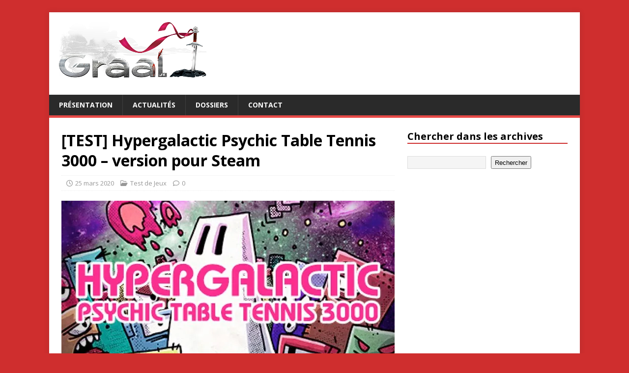

--- FILE ---
content_type: text/html; charset=UTF-8
request_url: https://www.graal.fr/2020/03/25/test-hypergalactic-psychic-table-tennis-3000-version-pour-steam/
body_size: 14773
content:
<!DOCTYPE html>
<html class="no-js" lang="fr-FR">
<head>
<meta charset="UTF-8">
<meta name="viewport" content="width=device-width, initial-scale=1.0">
<link rel="profile" href="https://gmpg.org/xfn/11" />
<meta name='robots' content='index, follow, max-image-preview:large, max-snippet:-1, max-video-preview:-1' />

	<!-- This site is optimized with the Yoast SEO plugin v26.7 - https://yoast.com/wordpress/plugins/seo/ -->
	<title>[TEST] Hypergalactic Psychic Table Tennis 3000 – version pour Steam -</title>
	<link rel="canonical" href="https://www.graal.fr/2020/03/25/test-hypergalactic-psychic-table-tennis-3000-version-pour-steam/" />
	<meta property="og:locale" content="fr_FR" />
	<meta property="og:type" content="article" />
	<meta property="og:title" content="[TEST] Hypergalactic Psychic Table Tennis 3000 – version pour Steam -" />
	<meta property="og:description" content="Hypergalactic Psychic Table Tennis 3000 est un jeu de sport développé et publié par le studio canadien Blue Wizard Digital. Je suis persuadé que vous [...]" />
	<meta property="og:url" content="https://www.graal.fr/2020/03/25/test-hypergalactic-psychic-table-tennis-3000-version-pour-steam/" />
	<meta property="og:site_name" content="Graal, les jeux vidéo" />
	<meta property="article:published_time" content="2020-03-25T18:45:21+00:00" />
	<meta property="article:modified_time" content="2020-03-26T03:26:28+00:00" />
	<meta property="og:image" content="https://i0.wp.com/www.graal.fr/wp-content/uploads/2020/03/TEST-Hypergalactic-Psychic-Table-Tennis-3000-–-version-pour-Steam.jpg?fit=800%2C374&ssl=1" />
	<meta property="og:image:width" content="800" />
	<meta property="og:image:height" content="374" />
	<meta property="og:image:type" content="image/jpeg" />
	<meta name="author" content="Chris Admin" />
	<meta name="twitter:label1" content="Écrit par" />
	<meta name="twitter:data1" content="Chris Admin" />
	<meta name="twitter:label2" content="Durée de lecture estimée" />
	<meta name="twitter:data2" content="3 minutes" />
	<script type="application/ld+json" class="yoast-schema-graph">{"@context":"https://schema.org","@graph":[{"@type":"Article","@id":"https://www.graal.fr/2020/03/25/test-hypergalactic-psychic-table-tennis-3000-version-pour-steam/#article","isPartOf":{"@id":"https://www.graal.fr/2020/03/25/test-hypergalactic-psychic-table-tennis-3000-version-pour-steam/"},"author":{"name":"Chris Admin","@id":"https://www.graal.fr/#/schema/person/50d33615e927fcd996bf28411cb34aa1"},"headline":"[TEST] Hypergalactic Psychic Table Tennis 3000 – version pour Steam","datePublished":"2020-03-25T18:45:21+00:00","dateModified":"2020-03-26T03:26:28+00:00","mainEntityOfPage":{"@id":"https://www.graal.fr/2020/03/25/test-hypergalactic-psychic-table-tennis-3000-version-pour-steam/"},"wordCount":608,"publisher":{"@id":"https://www.graal.fr/#/schema/person/50d33615e927fcd996bf28411cb34aa1"},"image":{"@id":"https://www.graal.fr/2020/03/25/test-hypergalactic-psychic-table-tennis-3000-version-pour-steam/#primaryimage"},"thumbnailUrl":"https://i0.wp.com/www.graal.fr/wp-content/uploads/2020/03/TEST-Hypergalactic-Psychic-Table-Tennis-3000-%E2%80%93-version-pour-Steam.jpg?fit=800%2C374&ssl=1","keywords":["Blue Wizard Digital","Hypergalactic Psychic Table Tennis 3000","jeu de sport","Steam","test"],"articleSection":["Test de Jeux"],"inLanguage":"fr-FR"},{"@type":"WebPage","@id":"https://www.graal.fr/2020/03/25/test-hypergalactic-psychic-table-tennis-3000-version-pour-steam/","url":"https://www.graal.fr/2020/03/25/test-hypergalactic-psychic-table-tennis-3000-version-pour-steam/","name":"[TEST] Hypergalactic Psychic Table Tennis 3000 – version pour Steam -","isPartOf":{"@id":"https://www.graal.fr/#website"},"primaryImageOfPage":{"@id":"https://www.graal.fr/2020/03/25/test-hypergalactic-psychic-table-tennis-3000-version-pour-steam/#primaryimage"},"image":{"@id":"https://www.graal.fr/2020/03/25/test-hypergalactic-psychic-table-tennis-3000-version-pour-steam/#primaryimage"},"thumbnailUrl":"https://i0.wp.com/www.graal.fr/wp-content/uploads/2020/03/TEST-Hypergalactic-Psychic-Table-Tennis-3000-%E2%80%93-version-pour-Steam.jpg?fit=800%2C374&ssl=1","datePublished":"2020-03-25T18:45:21+00:00","dateModified":"2020-03-26T03:26:28+00:00","breadcrumb":{"@id":"https://www.graal.fr/2020/03/25/test-hypergalactic-psychic-table-tennis-3000-version-pour-steam/#breadcrumb"},"inLanguage":"fr-FR","potentialAction":[{"@type":"ReadAction","target":["https://www.graal.fr/2020/03/25/test-hypergalactic-psychic-table-tennis-3000-version-pour-steam/"]}]},{"@type":"ImageObject","inLanguage":"fr-FR","@id":"https://www.graal.fr/2020/03/25/test-hypergalactic-psychic-table-tennis-3000-version-pour-steam/#primaryimage","url":"https://i0.wp.com/www.graal.fr/wp-content/uploads/2020/03/TEST-Hypergalactic-Psychic-Table-Tennis-3000-%E2%80%93-version-pour-Steam.jpg?fit=800%2C374&ssl=1","contentUrl":"https://i0.wp.com/www.graal.fr/wp-content/uploads/2020/03/TEST-Hypergalactic-Psychic-Table-Tennis-3000-%E2%80%93-version-pour-Steam.jpg?fit=800%2C374&ssl=1","width":800,"height":374},{"@type":"BreadcrumbList","@id":"https://www.graal.fr/2020/03/25/test-hypergalactic-psychic-table-tennis-3000-version-pour-steam/#breadcrumb","itemListElement":[{"@type":"ListItem","position":1,"name":"Accueil","item":"https://www.graal.fr/"},{"@type":"ListItem","position":2,"name":"[TEST] Hypergalactic Psychic Table Tennis 3000 – version pour Steam"}]},{"@type":"WebSite","@id":"https://www.graal.fr/#website","url":"https://www.graal.fr/","name":"Graal, les jeux vidéo","description":"Blog sur les actualités et tests des jeux vidéo indépendants","publisher":{"@id":"https://www.graal.fr/#/schema/person/50d33615e927fcd996bf28411cb34aa1"},"potentialAction":[{"@type":"SearchAction","target":{"@type":"EntryPoint","urlTemplate":"https://www.graal.fr/?s={search_term_string}"},"query-input":{"@type":"PropertyValueSpecification","valueRequired":true,"valueName":"search_term_string"}}],"inLanguage":"fr-FR"},{"@type":["Person","Organization"],"@id":"https://www.graal.fr/#/schema/person/50d33615e927fcd996bf28411cb34aa1","name":"Chris Admin","image":{"@type":"ImageObject","inLanguage":"fr-FR","@id":"https://www.graal.fr/#/schema/person/image/","url":"https://i0.wp.com/www.graal.fr/wp-content/uploads/2017/01/logo-graal3.png?fit=300%2C128&ssl=1","contentUrl":"https://i0.wp.com/www.graal.fr/wp-content/uploads/2017/01/logo-graal3.png?fit=300%2C128&ssl=1","width":300,"height":128,"caption":"Chris Admin"},"logo":{"@id":"https://www.graal.fr/#/schema/person/image/"},"sameAs":["https://www.graal.fr/"],"url":"https://www.graal.fr/author/admin/"}]}</script>
	<!-- / Yoast SEO plugin. -->


<link rel='dns-prefetch' href='//secure.gravatar.com' />
<link rel='dns-prefetch' href='//stats.wp.com' />
<link rel='dns-prefetch' href='//fonts.googleapis.com' />
<link rel='dns-prefetch' href='//v0.wordpress.com' />
<link rel='dns-prefetch' href='//widgets.wp.com' />
<link rel='dns-prefetch' href='//s0.wp.com' />
<link rel='dns-prefetch' href='//0.gravatar.com' />
<link rel='dns-prefetch' href='//1.gravatar.com' />
<link rel='dns-prefetch' href='//2.gravatar.com' />
<link rel='preconnect' href='//i0.wp.com' />
<link rel="alternate" type="application/rss+xml" title="Graal, les jeux vidéo &raquo; Flux" href="https://www.graal.fr/feed/" />
<link rel="alternate" type="application/rss+xml" title="Graal, les jeux vidéo &raquo; Flux des commentaires" href="https://www.graal.fr/comments/feed/" />
<link rel="alternate" title="oEmbed (JSON)" type="application/json+oembed" href="https://www.graal.fr/wp-json/oembed/1.0/embed?url=https%3A%2F%2Fwww.graal.fr%2F2020%2F03%2F25%2Ftest-hypergalactic-psychic-table-tennis-3000-version-pour-steam%2F" />
<link rel="alternate" title="oEmbed (XML)" type="text/xml+oembed" href="https://www.graal.fr/wp-json/oembed/1.0/embed?url=https%3A%2F%2Fwww.graal.fr%2F2020%2F03%2F25%2Ftest-hypergalactic-psychic-table-tennis-3000-version-pour-steam%2F&#038;format=xml" />
<style id='wp-img-auto-sizes-contain-inline-css' type='text/css'>
img:is([sizes=auto i],[sizes^="auto," i]){contain-intrinsic-size:3000px 1500px}
/*# sourceURL=wp-img-auto-sizes-contain-inline-css */
</style>
<style id='wp-emoji-styles-inline-css' type='text/css'>

	img.wp-smiley, img.emoji {
		display: inline !important;
		border: none !important;
		box-shadow: none !important;
		height: 1em !important;
		width: 1em !important;
		margin: 0 0.07em !important;
		vertical-align: -0.1em !important;
		background: none !important;
		padding: 0 !important;
	}
/*# sourceURL=wp-emoji-styles-inline-css */
</style>
<style id='wp-block-library-inline-css' type='text/css'>
:root{--wp-block-synced-color:#7a00df;--wp-block-synced-color--rgb:122,0,223;--wp-bound-block-color:var(--wp-block-synced-color);--wp-editor-canvas-background:#ddd;--wp-admin-theme-color:#007cba;--wp-admin-theme-color--rgb:0,124,186;--wp-admin-theme-color-darker-10:#006ba1;--wp-admin-theme-color-darker-10--rgb:0,107,160.5;--wp-admin-theme-color-darker-20:#005a87;--wp-admin-theme-color-darker-20--rgb:0,90,135;--wp-admin-border-width-focus:2px}@media (min-resolution:192dpi){:root{--wp-admin-border-width-focus:1.5px}}.wp-element-button{cursor:pointer}:root .has-very-light-gray-background-color{background-color:#eee}:root .has-very-dark-gray-background-color{background-color:#313131}:root .has-very-light-gray-color{color:#eee}:root .has-very-dark-gray-color{color:#313131}:root .has-vivid-green-cyan-to-vivid-cyan-blue-gradient-background{background:linear-gradient(135deg,#00d084,#0693e3)}:root .has-purple-crush-gradient-background{background:linear-gradient(135deg,#34e2e4,#4721fb 50%,#ab1dfe)}:root .has-hazy-dawn-gradient-background{background:linear-gradient(135deg,#faaca8,#dad0ec)}:root .has-subdued-olive-gradient-background{background:linear-gradient(135deg,#fafae1,#67a671)}:root .has-atomic-cream-gradient-background{background:linear-gradient(135deg,#fdd79a,#004a59)}:root .has-nightshade-gradient-background{background:linear-gradient(135deg,#330968,#31cdcf)}:root .has-midnight-gradient-background{background:linear-gradient(135deg,#020381,#2874fc)}:root{--wp--preset--font-size--normal:16px;--wp--preset--font-size--huge:42px}.has-regular-font-size{font-size:1em}.has-larger-font-size{font-size:2.625em}.has-normal-font-size{font-size:var(--wp--preset--font-size--normal)}.has-huge-font-size{font-size:var(--wp--preset--font-size--huge)}.has-text-align-center{text-align:center}.has-text-align-left{text-align:left}.has-text-align-right{text-align:right}.has-fit-text{white-space:nowrap!important}#end-resizable-editor-section{display:none}.aligncenter{clear:both}.items-justified-left{justify-content:flex-start}.items-justified-center{justify-content:center}.items-justified-right{justify-content:flex-end}.items-justified-space-between{justify-content:space-between}.screen-reader-text{border:0;clip-path:inset(50%);height:1px;margin:-1px;overflow:hidden;padding:0;position:absolute;width:1px;word-wrap:normal!important}.screen-reader-text:focus{background-color:#ddd;clip-path:none;color:#444;display:block;font-size:1em;height:auto;left:5px;line-height:normal;padding:15px 23px 14px;text-decoration:none;top:5px;width:auto;z-index:100000}html :where(.has-border-color){border-style:solid}html :where([style*=border-top-color]){border-top-style:solid}html :where([style*=border-right-color]){border-right-style:solid}html :where([style*=border-bottom-color]){border-bottom-style:solid}html :where([style*=border-left-color]){border-left-style:solid}html :where([style*=border-width]){border-style:solid}html :where([style*=border-top-width]){border-top-style:solid}html :where([style*=border-right-width]){border-right-style:solid}html :where([style*=border-bottom-width]){border-bottom-style:solid}html :where([style*=border-left-width]){border-left-style:solid}html :where(img[class*=wp-image-]){height:auto;max-width:100%}:where(figure){margin:0 0 1em}html :where(.is-position-sticky){--wp-admin--admin-bar--position-offset:var(--wp-admin--admin-bar--height,0px)}@media screen and (max-width:600px){html :where(.is-position-sticky){--wp-admin--admin-bar--position-offset:0px}}

/*# sourceURL=wp-block-library-inline-css */
</style><style id='wp-block-archives-inline-css' type='text/css'>
.wp-block-archives{box-sizing:border-box}.wp-block-archives-dropdown label{display:block}
/*# sourceURL=https://www.graal.fr/wp-includes/blocks/archives/style.min.css */
</style>
<style id='wp-block-categories-inline-css' type='text/css'>
.wp-block-categories{box-sizing:border-box}.wp-block-categories.alignleft{margin-right:2em}.wp-block-categories.alignright{margin-left:2em}.wp-block-categories.wp-block-categories-dropdown.aligncenter{text-align:center}.wp-block-categories .wp-block-categories__label{display:block;width:100%}
/*# sourceURL=https://www.graal.fr/wp-includes/blocks/categories/style.min.css */
</style>
<style id='wp-block-heading-inline-css' type='text/css'>
h1:where(.wp-block-heading).has-background,h2:where(.wp-block-heading).has-background,h3:where(.wp-block-heading).has-background,h4:where(.wp-block-heading).has-background,h5:where(.wp-block-heading).has-background,h6:where(.wp-block-heading).has-background{padding:1.25em 2.375em}h1.has-text-align-left[style*=writing-mode]:where([style*=vertical-lr]),h1.has-text-align-right[style*=writing-mode]:where([style*=vertical-rl]),h2.has-text-align-left[style*=writing-mode]:where([style*=vertical-lr]),h2.has-text-align-right[style*=writing-mode]:where([style*=vertical-rl]),h3.has-text-align-left[style*=writing-mode]:where([style*=vertical-lr]),h3.has-text-align-right[style*=writing-mode]:where([style*=vertical-rl]),h4.has-text-align-left[style*=writing-mode]:where([style*=vertical-lr]),h4.has-text-align-right[style*=writing-mode]:where([style*=vertical-rl]),h5.has-text-align-left[style*=writing-mode]:where([style*=vertical-lr]),h5.has-text-align-right[style*=writing-mode]:where([style*=vertical-rl]),h6.has-text-align-left[style*=writing-mode]:where([style*=vertical-lr]),h6.has-text-align-right[style*=writing-mode]:where([style*=vertical-rl]){rotate:180deg}
/*# sourceURL=https://www.graal.fr/wp-includes/blocks/heading/style.min.css */
</style>
<style id='wp-block-latest-posts-inline-css' type='text/css'>
.wp-block-latest-posts{box-sizing:border-box}.wp-block-latest-posts.alignleft{margin-right:2em}.wp-block-latest-posts.alignright{margin-left:2em}.wp-block-latest-posts.wp-block-latest-posts__list{list-style:none}.wp-block-latest-posts.wp-block-latest-posts__list li{clear:both;overflow-wrap:break-word}.wp-block-latest-posts.is-grid{display:flex;flex-wrap:wrap}.wp-block-latest-posts.is-grid li{margin:0 1.25em 1.25em 0;width:100%}@media (min-width:600px){.wp-block-latest-posts.columns-2 li{width:calc(50% - .625em)}.wp-block-latest-posts.columns-2 li:nth-child(2n){margin-right:0}.wp-block-latest-posts.columns-3 li{width:calc(33.33333% - .83333em)}.wp-block-latest-posts.columns-3 li:nth-child(3n){margin-right:0}.wp-block-latest-posts.columns-4 li{width:calc(25% - .9375em)}.wp-block-latest-posts.columns-4 li:nth-child(4n){margin-right:0}.wp-block-latest-posts.columns-5 li{width:calc(20% - 1em)}.wp-block-latest-posts.columns-5 li:nth-child(5n){margin-right:0}.wp-block-latest-posts.columns-6 li{width:calc(16.66667% - 1.04167em)}.wp-block-latest-posts.columns-6 li:nth-child(6n){margin-right:0}}:root :where(.wp-block-latest-posts.is-grid){padding:0}:root :where(.wp-block-latest-posts.wp-block-latest-posts__list){padding-left:0}.wp-block-latest-posts__post-author,.wp-block-latest-posts__post-date{display:block;font-size:.8125em}.wp-block-latest-posts__post-excerpt,.wp-block-latest-posts__post-full-content{margin-bottom:1em;margin-top:.5em}.wp-block-latest-posts__featured-image a{display:inline-block}.wp-block-latest-posts__featured-image img{height:auto;max-width:100%;width:auto}.wp-block-latest-posts__featured-image.alignleft{float:left;margin-right:1em}.wp-block-latest-posts__featured-image.alignright{float:right;margin-left:1em}.wp-block-latest-posts__featured-image.aligncenter{margin-bottom:1em;text-align:center}
/*# sourceURL=https://www.graal.fr/wp-includes/blocks/latest-posts/style.min.css */
</style>
<style id='wp-block-search-inline-css' type='text/css'>
.wp-block-search__button{margin-left:10px;word-break:normal}.wp-block-search__button.has-icon{line-height:0}.wp-block-search__button svg{height:1.25em;min-height:24px;min-width:24px;width:1.25em;fill:currentColor;vertical-align:text-bottom}:where(.wp-block-search__button){border:1px solid #ccc;padding:6px 10px}.wp-block-search__inside-wrapper{display:flex;flex:auto;flex-wrap:nowrap;max-width:100%}.wp-block-search__label{width:100%}.wp-block-search.wp-block-search__button-only .wp-block-search__button{box-sizing:border-box;display:flex;flex-shrink:0;justify-content:center;margin-left:0;max-width:100%}.wp-block-search.wp-block-search__button-only .wp-block-search__inside-wrapper{min-width:0!important;transition-property:width}.wp-block-search.wp-block-search__button-only .wp-block-search__input{flex-basis:100%;transition-duration:.3s}.wp-block-search.wp-block-search__button-only.wp-block-search__searchfield-hidden,.wp-block-search.wp-block-search__button-only.wp-block-search__searchfield-hidden .wp-block-search__inside-wrapper{overflow:hidden}.wp-block-search.wp-block-search__button-only.wp-block-search__searchfield-hidden .wp-block-search__input{border-left-width:0!important;border-right-width:0!important;flex-basis:0;flex-grow:0;margin:0;min-width:0!important;padding-left:0!important;padding-right:0!important;width:0!important}:where(.wp-block-search__input){appearance:none;border:1px solid #949494;flex-grow:1;font-family:inherit;font-size:inherit;font-style:inherit;font-weight:inherit;letter-spacing:inherit;line-height:inherit;margin-left:0;margin-right:0;min-width:3rem;padding:8px;text-decoration:unset!important;text-transform:inherit}:where(.wp-block-search__button-inside .wp-block-search__inside-wrapper){background-color:#fff;border:1px solid #949494;box-sizing:border-box;padding:4px}:where(.wp-block-search__button-inside .wp-block-search__inside-wrapper) .wp-block-search__input{border:none;border-radius:0;padding:0 4px}:where(.wp-block-search__button-inside .wp-block-search__inside-wrapper) .wp-block-search__input:focus{outline:none}:where(.wp-block-search__button-inside .wp-block-search__inside-wrapper) :where(.wp-block-search__button){padding:4px 8px}.wp-block-search.aligncenter .wp-block-search__inside-wrapper{margin:auto}.wp-block[data-align=right] .wp-block-search.wp-block-search__button-only .wp-block-search__inside-wrapper{float:right}
/*# sourceURL=https://www.graal.fr/wp-includes/blocks/search/style.min.css */
</style>
<style id='wp-block-embed-inline-css' type='text/css'>
.wp-block-embed.alignleft,.wp-block-embed.alignright,.wp-block[data-align=left]>[data-type="core/embed"],.wp-block[data-align=right]>[data-type="core/embed"]{max-width:360px;width:100%}.wp-block-embed.alignleft .wp-block-embed__wrapper,.wp-block-embed.alignright .wp-block-embed__wrapper,.wp-block[data-align=left]>[data-type="core/embed"] .wp-block-embed__wrapper,.wp-block[data-align=right]>[data-type="core/embed"] .wp-block-embed__wrapper{min-width:280px}.wp-block-cover .wp-block-embed{min-height:240px;min-width:320px}.wp-block-embed{overflow-wrap:break-word}.wp-block-embed :where(figcaption){margin-bottom:1em;margin-top:.5em}.wp-block-embed iframe{max-width:100%}.wp-block-embed__wrapper{position:relative}.wp-embed-responsive .wp-has-aspect-ratio .wp-block-embed__wrapper:before{content:"";display:block;padding-top:50%}.wp-embed-responsive .wp-has-aspect-ratio iframe{bottom:0;height:100%;left:0;position:absolute;right:0;top:0;width:100%}.wp-embed-responsive .wp-embed-aspect-21-9 .wp-block-embed__wrapper:before{padding-top:42.85%}.wp-embed-responsive .wp-embed-aspect-18-9 .wp-block-embed__wrapper:before{padding-top:50%}.wp-embed-responsive .wp-embed-aspect-16-9 .wp-block-embed__wrapper:before{padding-top:56.25%}.wp-embed-responsive .wp-embed-aspect-4-3 .wp-block-embed__wrapper:before{padding-top:75%}.wp-embed-responsive .wp-embed-aspect-1-1 .wp-block-embed__wrapper:before{padding-top:100%}.wp-embed-responsive .wp-embed-aspect-9-16 .wp-block-embed__wrapper:before{padding-top:177.77%}.wp-embed-responsive .wp-embed-aspect-1-2 .wp-block-embed__wrapper:before{padding-top:200%}
/*# sourceURL=https://www.graal.fr/wp-includes/blocks/embed/style.min.css */
</style>
<style id='global-styles-inline-css' type='text/css'>
:root{--wp--preset--aspect-ratio--square: 1;--wp--preset--aspect-ratio--4-3: 4/3;--wp--preset--aspect-ratio--3-4: 3/4;--wp--preset--aspect-ratio--3-2: 3/2;--wp--preset--aspect-ratio--2-3: 2/3;--wp--preset--aspect-ratio--16-9: 16/9;--wp--preset--aspect-ratio--9-16: 9/16;--wp--preset--color--black: #000000;--wp--preset--color--cyan-bluish-gray: #abb8c3;--wp--preset--color--white: #ffffff;--wp--preset--color--pale-pink: #f78da7;--wp--preset--color--vivid-red: #cf2e2e;--wp--preset--color--luminous-vivid-orange: #ff6900;--wp--preset--color--luminous-vivid-amber: #fcb900;--wp--preset--color--light-green-cyan: #7bdcb5;--wp--preset--color--vivid-green-cyan: #00d084;--wp--preset--color--pale-cyan-blue: #8ed1fc;--wp--preset--color--vivid-cyan-blue: #0693e3;--wp--preset--color--vivid-purple: #9b51e0;--wp--preset--gradient--vivid-cyan-blue-to-vivid-purple: linear-gradient(135deg,rgb(6,147,227) 0%,rgb(155,81,224) 100%);--wp--preset--gradient--light-green-cyan-to-vivid-green-cyan: linear-gradient(135deg,rgb(122,220,180) 0%,rgb(0,208,130) 100%);--wp--preset--gradient--luminous-vivid-amber-to-luminous-vivid-orange: linear-gradient(135deg,rgb(252,185,0) 0%,rgb(255,105,0) 100%);--wp--preset--gradient--luminous-vivid-orange-to-vivid-red: linear-gradient(135deg,rgb(255,105,0) 0%,rgb(207,46,46) 100%);--wp--preset--gradient--very-light-gray-to-cyan-bluish-gray: linear-gradient(135deg,rgb(238,238,238) 0%,rgb(169,184,195) 100%);--wp--preset--gradient--cool-to-warm-spectrum: linear-gradient(135deg,rgb(74,234,220) 0%,rgb(151,120,209) 20%,rgb(207,42,186) 40%,rgb(238,44,130) 60%,rgb(251,105,98) 80%,rgb(254,248,76) 100%);--wp--preset--gradient--blush-light-purple: linear-gradient(135deg,rgb(255,206,236) 0%,rgb(152,150,240) 100%);--wp--preset--gradient--blush-bordeaux: linear-gradient(135deg,rgb(254,205,165) 0%,rgb(254,45,45) 50%,rgb(107,0,62) 100%);--wp--preset--gradient--luminous-dusk: linear-gradient(135deg,rgb(255,203,112) 0%,rgb(199,81,192) 50%,rgb(65,88,208) 100%);--wp--preset--gradient--pale-ocean: linear-gradient(135deg,rgb(255,245,203) 0%,rgb(182,227,212) 50%,rgb(51,167,181) 100%);--wp--preset--gradient--electric-grass: linear-gradient(135deg,rgb(202,248,128) 0%,rgb(113,206,126) 100%);--wp--preset--gradient--midnight: linear-gradient(135deg,rgb(2,3,129) 0%,rgb(40,116,252) 100%);--wp--preset--font-size--small: 13px;--wp--preset--font-size--medium: 20px;--wp--preset--font-size--large: 36px;--wp--preset--font-size--x-large: 42px;--wp--preset--spacing--20: 0.44rem;--wp--preset--spacing--30: 0.67rem;--wp--preset--spacing--40: 1rem;--wp--preset--spacing--50: 1.5rem;--wp--preset--spacing--60: 2.25rem;--wp--preset--spacing--70: 3.38rem;--wp--preset--spacing--80: 5.06rem;--wp--preset--shadow--natural: 6px 6px 9px rgba(0, 0, 0, 0.2);--wp--preset--shadow--deep: 12px 12px 50px rgba(0, 0, 0, 0.4);--wp--preset--shadow--sharp: 6px 6px 0px rgba(0, 0, 0, 0.2);--wp--preset--shadow--outlined: 6px 6px 0px -3px rgb(255, 255, 255), 6px 6px rgb(0, 0, 0);--wp--preset--shadow--crisp: 6px 6px 0px rgb(0, 0, 0);}:where(.is-layout-flex){gap: 0.5em;}:where(.is-layout-grid){gap: 0.5em;}body .is-layout-flex{display: flex;}.is-layout-flex{flex-wrap: wrap;align-items: center;}.is-layout-flex > :is(*, div){margin: 0;}body .is-layout-grid{display: grid;}.is-layout-grid > :is(*, div){margin: 0;}:where(.wp-block-columns.is-layout-flex){gap: 2em;}:where(.wp-block-columns.is-layout-grid){gap: 2em;}:where(.wp-block-post-template.is-layout-flex){gap: 1.25em;}:where(.wp-block-post-template.is-layout-grid){gap: 1.25em;}.has-black-color{color: var(--wp--preset--color--black) !important;}.has-cyan-bluish-gray-color{color: var(--wp--preset--color--cyan-bluish-gray) !important;}.has-white-color{color: var(--wp--preset--color--white) !important;}.has-pale-pink-color{color: var(--wp--preset--color--pale-pink) !important;}.has-vivid-red-color{color: var(--wp--preset--color--vivid-red) !important;}.has-luminous-vivid-orange-color{color: var(--wp--preset--color--luminous-vivid-orange) !important;}.has-luminous-vivid-amber-color{color: var(--wp--preset--color--luminous-vivid-amber) !important;}.has-light-green-cyan-color{color: var(--wp--preset--color--light-green-cyan) !important;}.has-vivid-green-cyan-color{color: var(--wp--preset--color--vivid-green-cyan) !important;}.has-pale-cyan-blue-color{color: var(--wp--preset--color--pale-cyan-blue) !important;}.has-vivid-cyan-blue-color{color: var(--wp--preset--color--vivid-cyan-blue) !important;}.has-vivid-purple-color{color: var(--wp--preset--color--vivid-purple) !important;}.has-black-background-color{background-color: var(--wp--preset--color--black) !important;}.has-cyan-bluish-gray-background-color{background-color: var(--wp--preset--color--cyan-bluish-gray) !important;}.has-white-background-color{background-color: var(--wp--preset--color--white) !important;}.has-pale-pink-background-color{background-color: var(--wp--preset--color--pale-pink) !important;}.has-vivid-red-background-color{background-color: var(--wp--preset--color--vivid-red) !important;}.has-luminous-vivid-orange-background-color{background-color: var(--wp--preset--color--luminous-vivid-orange) !important;}.has-luminous-vivid-amber-background-color{background-color: var(--wp--preset--color--luminous-vivid-amber) !important;}.has-light-green-cyan-background-color{background-color: var(--wp--preset--color--light-green-cyan) !important;}.has-vivid-green-cyan-background-color{background-color: var(--wp--preset--color--vivid-green-cyan) !important;}.has-pale-cyan-blue-background-color{background-color: var(--wp--preset--color--pale-cyan-blue) !important;}.has-vivid-cyan-blue-background-color{background-color: var(--wp--preset--color--vivid-cyan-blue) !important;}.has-vivid-purple-background-color{background-color: var(--wp--preset--color--vivid-purple) !important;}.has-black-border-color{border-color: var(--wp--preset--color--black) !important;}.has-cyan-bluish-gray-border-color{border-color: var(--wp--preset--color--cyan-bluish-gray) !important;}.has-white-border-color{border-color: var(--wp--preset--color--white) !important;}.has-pale-pink-border-color{border-color: var(--wp--preset--color--pale-pink) !important;}.has-vivid-red-border-color{border-color: var(--wp--preset--color--vivid-red) !important;}.has-luminous-vivid-orange-border-color{border-color: var(--wp--preset--color--luminous-vivid-orange) !important;}.has-luminous-vivid-amber-border-color{border-color: var(--wp--preset--color--luminous-vivid-amber) !important;}.has-light-green-cyan-border-color{border-color: var(--wp--preset--color--light-green-cyan) !important;}.has-vivid-green-cyan-border-color{border-color: var(--wp--preset--color--vivid-green-cyan) !important;}.has-pale-cyan-blue-border-color{border-color: var(--wp--preset--color--pale-cyan-blue) !important;}.has-vivid-cyan-blue-border-color{border-color: var(--wp--preset--color--vivid-cyan-blue) !important;}.has-vivid-purple-border-color{border-color: var(--wp--preset--color--vivid-purple) !important;}.has-vivid-cyan-blue-to-vivid-purple-gradient-background{background: var(--wp--preset--gradient--vivid-cyan-blue-to-vivid-purple) !important;}.has-light-green-cyan-to-vivid-green-cyan-gradient-background{background: var(--wp--preset--gradient--light-green-cyan-to-vivid-green-cyan) !important;}.has-luminous-vivid-amber-to-luminous-vivid-orange-gradient-background{background: var(--wp--preset--gradient--luminous-vivid-amber-to-luminous-vivid-orange) !important;}.has-luminous-vivid-orange-to-vivid-red-gradient-background{background: var(--wp--preset--gradient--luminous-vivid-orange-to-vivid-red) !important;}.has-very-light-gray-to-cyan-bluish-gray-gradient-background{background: var(--wp--preset--gradient--very-light-gray-to-cyan-bluish-gray) !important;}.has-cool-to-warm-spectrum-gradient-background{background: var(--wp--preset--gradient--cool-to-warm-spectrum) !important;}.has-blush-light-purple-gradient-background{background: var(--wp--preset--gradient--blush-light-purple) !important;}.has-blush-bordeaux-gradient-background{background: var(--wp--preset--gradient--blush-bordeaux) !important;}.has-luminous-dusk-gradient-background{background: var(--wp--preset--gradient--luminous-dusk) !important;}.has-pale-ocean-gradient-background{background: var(--wp--preset--gradient--pale-ocean) !important;}.has-electric-grass-gradient-background{background: var(--wp--preset--gradient--electric-grass) !important;}.has-midnight-gradient-background{background: var(--wp--preset--gradient--midnight) !important;}.has-small-font-size{font-size: var(--wp--preset--font-size--small) !important;}.has-medium-font-size{font-size: var(--wp--preset--font-size--medium) !important;}.has-large-font-size{font-size: var(--wp--preset--font-size--large) !important;}.has-x-large-font-size{font-size: var(--wp--preset--font-size--x-large) !important;}
/*# sourceURL=global-styles-inline-css */
</style>

<style id='classic-theme-styles-inline-css' type='text/css'>
/*! This file is auto-generated */
.wp-block-button__link{color:#fff;background-color:#32373c;border-radius:9999px;box-shadow:none;text-decoration:none;padding:calc(.667em + 2px) calc(1.333em + 2px);font-size:1.125em}.wp-block-file__button{background:#32373c;color:#fff;text-decoration:none}
/*# sourceURL=/wp-includes/css/classic-themes.min.css */
</style>
<link rel='stylesheet' id='mh-google-fonts-css' href='https://fonts.googleapis.com/css?family=Open+Sans:400,400italic,700,600' type='text/css' media='all' />
<link rel='stylesheet' id='mh-magazine-lite-css' href='https://www.graal.fr/wp-content/themes/mh-magazine-lite/style.css?ver=2.10.0' type='text/css' media='all' />
<link rel='stylesheet' id='mh-font-awesome-css' href='https://www.graal.fr/wp-content/themes/mh-magazine-lite/includes/font-awesome.min.css' type='text/css' media='all' />
<link rel='stylesheet' id='jetpack_likes-css' href='https://www.graal.fr/wp-content/plugins/jetpack/modules/likes/style.css?ver=15.4' type='text/css' media='all' />
<script type="text/javascript" src="https://www.graal.fr/wp-includes/js/jquery/jquery.min.js?ver=3.7.1" id="jquery-core-js"></script>
<script type="text/javascript" src="https://www.graal.fr/wp-includes/js/jquery/jquery-migrate.min.js?ver=3.4.1" id="jquery-migrate-js"></script>
<script type="text/javascript" id="mh-scripts-js-extra">
/* <![CDATA[ */
var mh_magazine = {"text":{"toggle_menu":"Toggle Menu"}};
//# sourceURL=mh-scripts-js-extra
/* ]]> */
</script>
<script type="text/javascript" src="https://www.graal.fr/wp-content/themes/mh-magazine-lite/js/scripts.js?ver=2.10.0" id="mh-scripts-js"></script>
<link rel="https://api.w.org/" href="https://www.graal.fr/wp-json/" /><link rel="alternate" title="JSON" type="application/json" href="https://www.graal.fr/wp-json/wp/v2/posts/39823" />	<style>img#wpstats{display:none}</style>
		<!--[if lt IE 9]>
<script src="https://www.graal.fr/wp-content/themes/mh-magazine-lite/js/css3-mediaqueries.js"></script>
<![endif]-->
<style type="text/css" id="custom-background-css">
body.custom-background { background-color: #cf2e2e; }
</style>
	<link rel="icon" href="https://i0.wp.com/www.graal.fr/wp-content/uploads/2017/02/Darknet-icon.jpg?fit=32%2C32&#038;ssl=1" sizes="32x32" />
<link rel="icon" href="https://i0.wp.com/www.graal.fr/wp-content/uploads/2017/02/Darknet-icon.jpg?fit=192%2C192&#038;ssl=1" sizes="192x192" />
<link rel="apple-touch-icon" href="https://i0.wp.com/www.graal.fr/wp-content/uploads/2017/02/Darknet-icon.jpg?fit=180%2C180&#038;ssl=1" />
<meta name="msapplication-TileImage" content="https://i0.wp.com/www.graal.fr/wp-content/uploads/2017/02/Darknet-icon.jpg?fit=270%2C270&#038;ssl=1" />
		<style type="text/css" id="wp-custom-css">
			.mh-meta-author, .entry-meta-author {
	display: none;
}

aside h3 {
	border-bottom: 2px solid #cf2e2e;
}

		</style>
		</head>
<body data-rsssl=1 id="mh-mobile" class="wp-singular post-template-default single single-post postid-39823 single-format-standard custom-background wp-custom-logo wp-theme-mh-magazine-lite mh-right-sb" itemscope="itemscope" itemtype="https://schema.org/WebPage">
<div class="mh-container mh-container-outer">
<div class="mh-header-mobile-nav mh-clearfix"></div>
<header class="mh-header" itemscope="itemscope" itemtype="https://schema.org/WPHeader">
	<div class="mh-container mh-container-inner mh-row mh-clearfix">
		<div class="mh-custom-header mh-clearfix">
<div class="mh-site-identity">
<div class="mh-site-logo" role="banner" itemscope="itemscope" itemtype="https://schema.org/Brand">
<a href="https://www.graal.fr/" class="custom-logo-link" rel="home"><img width="300" height="128" src="https://i0.wp.com/www.graal.fr/wp-content/uploads/2017/01/logo-graal3.png?fit=300%2C128&amp;ssl=1" class="custom-logo" alt="Graal, les jeux vidéo" decoding="async" /></a></div>
</div>
</div>
	</div>
	<div class="mh-main-nav-wrap">
		<nav class="mh-navigation mh-main-nav mh-container mh-container-inner mh-clearfix" itemscope="itemscope" itemtype="https://schema.org/SiteNavigationElement">
			<div class="menu-menu-principal-haut-container"><ul id="menu-menu-principal-haut" class="menu"><li id="menu-item-12582" class="menu-item menu-item-type-post_type menu-item-object-page menu-item-12582"><a href="https://www.graal.fr/presentation-du-blog-des-jeux-videos-et-en-ligne/">Présentation</a></li>
<li id="menu-item-12583" class="menu-item menu-item-type-taxonomy menu-item-object-category menu-item-12583"><a href="https://www.graal.fr/category/actualites/">Actualités</a></li>
<li id="menu-item-12589" class="menu-item menu-item-type-taxonomy menu-item-object-category menu-item-12589"><a href="https://www.graal.fr/category/dossiers/">Dossiers</a></li>
<li id="menu-item-12592" class="menu-item menu-item-type-post_type menu-item-object-page menu-item-12592"><a href="https://www.graal.fr/contact/">Contact</a></li>
</ul></div>		</nav>
	</div>
</header><div class="mh-wrapper mh-clearfix">
	<div id="main-content" class="mh-content" role="main" itemprop="mainContentOfPage"><article id="post-39823" class="post-39823 post type-post status-publish format-standard has-post-thumbnail hentry category-test-de-jeux tag-blue-wizard-digital tag-hypergalactic-psychic-table-tennis-3000 tag-jeu-de-sport tag-steam tag-test-2">
	<header class="entry-header mh-clearfix"><h1 class="entry-title">[TEST] Hypergalactic Psychic Table Tennis 3000 – version pour Steam</h1><p class="mh-meta entry-meta">
<span class="entry-meta-date updated"><i class="far fa-clock"></i><a href="https://www.graal.fr/2020/03/">25 mars 2020</a></span>
<span class="entry-meta-author author vcard"><i class="fa fa-user"></i><a class="fn" href="https://www.graal.fr/author/admin/">Chris Admin</a></span>
<span class="entry-meta-categories"><i class="far fa-folder-open"></i><a href="https://www.graal.fr/category/test-de-jeux/" rel="category tag">Test de Jeux</a></span>
<span class="entry-meta-comments"><i class="far fa-comment"></i><a class="mh-comment-scroll" href="https://www.graal.fr/2020/03/25/test-hypergalactic-psychic-table-tennis-3000-version-pour-steam/#mh-comments">0</a></span>
</p>
	</header>
		<div class="entry-content mh-clearfix">
<figure class="entry-thumbnail">
<img src="https://i0.wp.com/www.graal.fr/wp-content/uploads/2020/03/TEST-Hypergalactic-Psychic-Table-Tennis-3000-%E2%80%93-version-pour-Steam.jpg?resize=678%2C374&#038;ssl=1" alt="" title="[TEST] Hypergalactic Psychic Table Tennis 3000 – version pour Steam" />
</figure>
<p><a href="https://i0.wp.com/www.graal.fr/wp-content/uploads/2020/03/Hypergalactic-Psychic-Table-Tennis-3000.jpg"><img data-recalc-dims="1" fetchpriority="high" decoding="async" src="https://i0.wp.com/www.graal.fr/wp-content/uploads/2020/03/Hypergalactic-Psychic-Table-Tennis-3000-1024x576.jpg?resize=610%2C343" alt="" width="610" height="343" class="aligncenter size-large wp-image-39824" srcset="https://i0.wp.com/www.graal.fr/wp-content/uploads/2020/03/Hypergalactic-Psychic-Table-Tennis-3000.jpg?resize=1024%2C576&amp;ssl=1 1024w, https://i0.wp.com/www.graal.fr/wp-content/uploads/2020/03/Hypergalactic-Psychic-Table-Tennis-3000.jpg?resize=300%2C169&amp;ssl=1 300w, https://i0.wp.com/www.graal.fr/wp-content/uploads/2020/03/Hypergalactic-Psychic-Table-Tennis-3000.jpg?resize=768%2C432&amp;ssl=1 768w, https://i0.wp.com/www.graal.fr/wp-content/uploads/2020/03/Hypergalactic-Psychic-Table-Tennis-3000.jpg?w=1200&amp;ssl=1 1200w" sizes="(max-width: 610px) 100vw, 610px" /></a></p>
<p><strong>Hypergalactic Psychic Table Tennis 3000</strong> est un jeu de sport développé et publié par le studio canadien Blue Wizard Digital.</p>
<p>Je suis persuadé que vous vous rappelez du <a href="https://www.graal.fr/?s=%22Blue+Wizard+Digital%22" rel="noopener noreferrer" target="_blank">studio Blue Wizard Digital</a>, c&rsquo;est le troisième jeu que je teste dont ils sont les auteurs et, comme à chaque fois, c&rsquo;est un jeu très original.</p>
<p>Pour la catégorisation, ce n&rsquo;est pas simple. Blue Wizard Digital considère que c&rsquo;est un « jeu de rôle »&#8230; bien sûr que non. J&rsquo;aurais pu le mettre comme un « jeu d&rsquo;évolution », après tout, à force d&rsquo;améliorations, le jeu ne ressemble plus vraiment à l&rsquo;original. Finalement, je me suis rabattu sur le « jeu de sport », je sais, c&rsquo;est une solution de facilité, mais le ping-pong est considéré comme un sport et c&rsquo;est à ça que nous jouons dans <strong>Hypergalactic Psychic Table Tennis 3000</strong> !</p>
<p><a href="https://i0.wp.com/www.graal.fr/wp-content/uploads/2020/03/Hypergalactic-Psychic-Table-Tennis-3000-debut.jpg"><img data-recalc-dims="1" decoding="async" src="https://i0.wp.com/www.graal.fr/wp-content/uploads/2020/03/Hypergalactic-Psychic-Table-Tennis-3000-debut-1024x576.jpg?resize=610%2C343" alt="" width="610" height="343" class="aligncenter size-large wp-image-39825" srcset="https://i0.wp.com/www.graal.fr/wp-content/uploads/2020/03/Hypergalactic-Psychic-Table-Tennis-3000-debut.jpg?resize=1024%2C576&amp;ssl=1 1024w, https://i0.wp.com/www.graal.fr/wp-content/uploads/2020/03/Hypergalactic-Psychic-Table-Tennis-3000-debut.jpg?resize=300%2C169&amp;ssl=1 300w, https://i0.wp.com/www.graal.fr/wp-content/uploads/2020/03/Hypergalactic-Psychic-Table-Tennis-3000-debut.jpg?resize=768%2C432&amp;ssl=1 768w, https://i0.wp.com/www.graal.fr/wp-content/uploads/2020/03/Hypergalactic-Psychic-Table-Tennis-3000-debut.jpg?w=1200&amp;ssl=1 1200w" sizes="(max-width: 610px) 100vw, 610px" /></a></p>
<h3>Introduction à Hypergalactic Psychic Table Tennis 3000</h3>
<p>Le jeu débute comme un jeu de ping pong ordinaire.</p>
<blockquote><p>
Ce jeu est sorti pour la première fois en 1972 et s&rsquo;appelait alors <strong>Pong</strong>. C&rsquo;est un jeu de ping pong vu du dessus où chaque joueur contrôle sa raquette en la déplaçant de haut en bas.
</p></blockquote>
<p>Le premier des deux joueurs (vous ou l&rsquo;ordinateur) qui marque trois points est le vainqueur. Si c&rsquo;est l&rsquo;ordinateur, la partie est terminée, si c&rsquo;est vous, vous avez le droit à une amélioration.</p>
<p>Au tout début, vous sélectionnez une amélioration parmi &#8230;. un choix. Par la suite, vous aurez la possibilité d&rsquo;ajouter plusieurs choix.</p>
<p>Très rapidement, votre raquette va avoir des points de vie (je vous rassure, celle de l&rsquo;adversaire aussi) et comme vous frappez fort, à chaque fois vous l&rsquo;abimez un peu. En plus, votre adversaire utilise des armes contre vous, des armes qui provoquent des dégâts sur votre raquette. Ne vous inquiétez pas, vous allez avoir aussi accès à ces armes, la première est une boule feu (« fireball » en anglais) que vous pouvez lancer vers votre adversaire&#8230; par contre, il y a un temps de rechargement entre deux tirs et&#8230; si vous épuisez votre mana, c&rsquo;est terminé pour cette raquette là.</p>
<p>Il y a des multitudes d&rsquo;améliorations pour votre raquette comme, par exemple, rajoutez des points de vie, faire plus de dégâts, se déplacer plus vite, aller dans toutes les directions, etc.</p>
<p><a href="https://i0.wp.com/www.graal.fr/wp-content/uploads/2020/03/Hypergalactic-Psychic-Table-Tennis-3000-amelioration.jpg"><img data-recalc-dims="1" decoding="async" src="https://i0.wp.com/www.graal.fr/wp-content/uploads/2020/03/Hypergalactic-Psychic-Table-Tennis-3000-amelioration-1024x576.jpg?resize=610%2C343" alt="" width="610" height="343" class="aligncenter size-large wp-image-39826" srcset="https://i0.wp.com/www.graal.fr/wp-content/uploads/2020/03/Hypergalactic-Psychic-Table-Tennis-3000-amelioration.jpg?resize=1024%2C576&amp;ssl=1 1024w, https://i0.wp.com/www.graal.fr/wp-content/uploads/2020/03/Hypergalactic-Psychic-Table-Tennis-3000-amelioration.jpg?resize=300%2C169&amp;ssl=1 300w, https://i0.wp.com/www.graal.fr/wp-content/uploads/2020/03/Hypergalactic-Psychic-Table-Tennis-3000-amelioration.jpg?resize=768%2C432&amp;ssl=1 768w, https://i0.wp.com/www.graal.fr/wp-content/uploads/2020/03/Hypergalactic-Psychic-Table-Tennis-3000-amelioration.jpg?w=1200&amp;ssl=1 1200w" sizes="(max-width: 610px) 100vw, 610px" /></a></p>
<h3>Quelques points autour du jeu</h3>
<p>Aléatoirement, je suppose, le décor change ainsi que l&rsquo;adversaire que vous avez en face avec des raquettes différentes et, bien sûr, des pouvoirs différents pour chaque adversaire.</p>
<p>Par la suite, vous allez même avoir la possibilité d&rsquo;obtenir des « vêtements » pour votre raquette, même si je préfère dire des « couleurs ».</p>
<p>Pour les éléments Steam, vous trouverez des succès (achievements, en anglais), quand aux cartes, je ne doute pas qu&rsquo;elles vont arriver par la suite. Par contre, et c&rsquo;est compréhensible, le jeu est disponible uniquement en anglais.</p>
<p><a href="https://i0.wp.com/www.graal.fr/wp-content/uploads/2020/03/Hypergalactic-Psychic-Table-Tennis-3000-match.jpg"><img data-recalc-dims="1" loading="lazy" decoding="async" src="https://i0.wp.com/www.graal.fr/wp-content/uploads/2020/03/Hypergalactic-Psychic-Table-Tennis-3000-match-1024x576.jpg?resize=610%2C343" alt="" width="610" height="343" class="aligncenter size-large wp-image-39827" srcset="https://i0.wp.com/www.graal.fr/wp-content/uploads/2020/03/Hypergalactic-Psychic-Table-Tennis-3000-match.jpg?resize=1024%2C576&amp;ssl=1 1024w, https://i0.wp.com/www.graal.fr/wp-content/uploads/2020/03/Hypergalactic-Psychic-Table-Tennis-3000-match.jpg?resize=300%2C169&amp;ssl=1 300w, https://i0.wp.com/www.graal.fr/wp-content/uploads/2020/03/Hypergalactic-Psychic-Table-Tennis-3000-match.jpg?resize=768%2C432&amp;ssl=1 768w, https://i0.wp.com/www.graal.fr/wp-content/uploads/2020/03/Hypergalactic-Psychic-Table-Tennis-3000-match.jpg?w=1200&amp;ssl=1 1200w" sizes="auto, (max-width: 610px) 100vw, 610px" /></a></p>
<h3>Ma conclusion</h3>
<p>Ce jeu indépendant est excellent, mais quelque part, je n&rsquo;en attend pas moins de la part de Blue Wizard Digital. Ce jeu fourmille de bonnes idées et en terme de difficulté, il est abordable pour tout un chacun.</p>
<p>Alors, c&rsquo;est évident que je vous encourage à acheter <strong>Hypergalactic Psychic Table Tennis 3000</strong> dans la boutique de Steam, vous allez 1/ vous faire un beau cadeau et donc vous faire plaisir, 2/ dépenser bien moins que le prix d&rsquo;un espresso et 3/ soutenir un excellent studio indépendant, ce qui est important de nos jours.</p>
<p><a href="https://store.steampowered.com/app/1233690/Hypergalactic_Psychic_Table_Tennis_3000/" rel="noopener noreferrer" target="_blank"><strong>Hypergalactic Psychic Table Tennis 3000</strong> est disponible depuis le 3 mars 2020 sur Steam</a> (Microsoft Windows et Mac).</p>
<p><iframe loading="lazy" width="560" height="315" src="https://www.youtube.com/embed/YPascf8uELk" frameborder="0" allow="accelerometer; autoplay; encrypted-media; gyroscope; picture-in-picture" allowfullscreen></iframe></p>
	</div><div class="entry-tags mh-clearfix"><i class="fa fa-tag"></i><ul><li><a href="https://www.graal.fr/tag/blue-wizard-digital/" rel="tag">Blue Wizard Digital</a></li><li><a href="https://www.graal.fr/tag/hypergalactic-psychic-table-tennis-3000/" rel="tag">Hypergalactic Psychic Table Tennis 3000</a></li><li><a href="https://www.graal.fr/tag/jeu-de-sport/" rel="tag">jeu de sport</a></li><li><a href="https://www.graal.fr/tag/steam/" rel="tag">Steam</a></li><li><a href="https://www.graal.fr/tag/test-2/" rel="tag">test</a></li></ul></div></article><nav class="mh-post-nav mh-row mh-clearfix" itemscope="itemscope" itemtype="https://schema.org/SiteNavigationElement">
<div class="mh-col-1-2 mh-post-nav-item mh-post-nav-prev">
<a href="https://www.graal.fr/2020/03/25/wingspan/" rel="prev"><img width="80" height="60" src="https://i0.wp.com/www.graal.fr/wp-content/uploads/2020/03/Wingspan-logo.jpg?resize=80%2C60&amp;ssl=1" class="attachment-mh-magazine-lite-small size-mh-magazine-lite-small wp-post-image" alt="" decoding="async" loading="lazy" /><span>Précédent</span><p>Wingspan</p></a></div>
<div class="mh-col-1-2 mh-post-nav-item mh-post-nav-next">
<a href="https://www.graal.fr/2020/03/26/imperiums-greek-wars-2020/" rel="next"><img width="80" height="60" src="https://i0.wp.com/www.graal.fr/wp-content/uploads/2020/03/Imperiums-Greek-Wars-2020-logo.jpg?resize=80%2C60&amp;ssl=1" class="attachment-mh-magazine-lite-small size-mh-magazine-lite-small wp-post-image" alt="" decoding="async" loading="lazy" /><span>Suivant</span><p>Imperiums: Greek Wars</p></a></div>
</nav>
	</div>
	<aside class="mh-widget-col-1 mh-sidebar" itemscope="itemscope" itemtype="https://schema.org/WPSideBar"><div id="block-5" class="mh-widget widget_block">
<h3 class="wp-block-heading">Chercher dans les archives</h3>
</div><div id="block-4" class="mh-widget widget_block widget_search"><form role="search" method="get" action="https://www.graal.fr/" class="wp-block-search__button-outside wp-block-search__text-button wp-block-search"    ><label class="wp-block-search__label screen-reader-text" for="wp-block-search__input-1" >Rechercher</label><div class="wp-block-search__inside-wrapper" ><input class="wp-block-search__input" id="wp-block-search__input-1" placeholder="" value="" type="search" name="s" required /><button aria-label="Rechercher" class="wp-block-search__button wp-element-button" type="submit" >Rechercher</button></div></form></div><div id="block-11" class="mh-widget widget_block">
<figure class="wp-block-embed is-type-video is-provider-youtube wp-block-embed-youtube wp-embed-aspect-16-9 wp-has-aspect-ratio"><div class="wp-block-embed__wrapper">
<iframe loading="lazy" title="STRANDED ALIEN DAWN GRAAL" width="678" height="381" src="https://www.youtube.com/embed/s93zmX7cs2Q?feature=oembed" frameborder="0" allow="accelerometer; autoplay; clipboard-write; encrypted-media; gyroscope; picture-in-picture; web-share" referrerpolicy="strict-origin-when-cross-origin" allowfullscreen></iframe>
</div></figure>
</div><div id="block-13" class="mh-widget widget_block">
<h3 class="wp-block-heading">Les derniers articles</h3>
</div><div id="block-12" class="mh-widget widget_block widget_recent_entries"><ul class="wp-block-latest-posts__list wp-block-latest-posts"><li><div class="wp-block-latest-posts__featured-image alignleft"><img loading="lazy" decoding="async" width="150" height="150" src="https://i0.wp.com/www.graal.fr/wp-content/uploads/2026/01/Styx-Shards-of-Darkness.jpg?resize=150%2C150&amp;ssl=1" class="attachment-thumbnail size-thumbnail wp-post-image" alt="" style="max-width:38px;max-height:38px;" srcset="https://i0.wp.com/www.graal.fr/wp-content/uploads/2026/01/Styx-Shards-of-Darkness.jpg?resize=150%2C150&amp;ssl=1 150w, https://i0.wp.com/www.graal.fr/wp-content/uploads/2026/01/Styx-Shards-of-Darkness.jpg?zoom=2&amp;resize=150%2C150&amp;ssl=1 300w, https://i0.wp.com/www.graal.fr/wp-content/uploads/2026/01/Styx-Shards-of-Darkness.jpg?zoom=3&amp;resize=150%2C150&amp;ssl=1 450w" sizes="auto, (max-width: 150px) 100vw, 150px" /></div><a class="wp-block-latest-posts__post-title" href="https://www.graal.fr/2026/01/18/styx-shards-of-darkness/">Styx: Shards of Darkness</a></li>
<li><div class="wp-block-latest-posts__featured-image alignleft"><img loading="lazy" decoding="async" width="150" height="150" src="https://i0.wp.com/www.graal.fr/wp-content/uploads/2026/01/Hades-II.jpg?resize=150%2C150&amp;ssl=1" class="attachment-thumbnail size-thumbnail wp-post-image" alt="" style="max-width:38px;max-height:38px;" srcset="https://i0.wp.com/www.graal.fr/wp-content/uploads/2026/01/Hades-II.jpg?resize=150%2C150&amp;ssl=1 150w, https://i0.wp.com/www.graal.fr/wp-content/uploads/2026/01/Hades-II.jpg?zoom=2&amp;resize=150%2C150&amp;ssl=1 300w, https://i0.wp.com/www.graal.fr/wp-content/uploads/2026/01/Hades-II.jpg?zoom=3&amp;resize=150%2C150&amp;ssl=1 450w" sizes="auto, (max-width: 150px) 100vw, 150px" /></div><a class="wp-block-latest-posts__post-title" href="https://www.graal.fr/2026/01/15/hades-ii/">Hades II</a></li>
<li><div class="wp-block-latest-posts__featured-image alignleft"><img loading="lazy" decoding="async" width="150" height="150" src="https://i0.wp.com/www.graal.fr/wp-content/uploads/2026/01/Hollow-Knight-Silksong.jpg?resize=150%2C150&amp;ssl=1" class="attachment-thumbnail size-thumbnail wp-post-image" alt="" style="max-width:38px;max-height:38px;" srcset="https://i0.wp.com/www.graal.fr/wp-content/uploads/2026/01/Hollow-Knight-Silksong.jpg?resize=150%2C150&amp;ssl=1 150w, https://i0.wp.com/www.graal.fr/wp-content/uploads/2026/01/Hollow-Knight-Silksong.jpg?zoom=2&amp;resize=150%2C150&amp;ssl=1 300w, https://i0.wp.com/www.graal.fr/wp-content/uploads/2026/01/Hollow-Knight-Silksong.jpg?zoom=3&amp;resize=150%2C150&amp;ssl=1 450w" sizes="auto, (max-width: 150px) 100vw, 150px" /></div><a class="wp-block-latest-posts__post-title" href="https://www.graal.fr/2026/01/13/hollow-knight-silksong/">Hollow Knight: Silksong</a></li>
<li><div class="wp-block-latest-posts__featured-image alignleft"><img loading="lazy" decoding="async" width="150" height="150" src="https://i0.wp.com/www.graal.fr/wp-content/uploads/2026/01/The-Midnight-Walk.jpg?resize=150%2C150&amp;ssl=1" class="attachment-thumbnail size-thumbnail wp-post-image" alt="" style="max-width:38px;max-height:38px;" srcset="https://i0.wp.com/www.graal.fr/wp-content/uploads/2026/01/The-Midnight-Walk.jpg?resize=150%2C150&amp;ssl=1 150w, https://i0.wp.com/www.graal.fr/wp-content/uploads/2026/01/The-Midnight-Walk.jpg?zoom=2&amp;resize=150%2C150&amp;ssl=1 300w, https://i0.wp.com/www.graal.fr/wp-content/uploads/2026/01/The-Midnight-Walk.jpg?zoom=3&amp;resize=150%2C150&amp;ssl=1 450w" sizes="auto, (max-width: 150px) 100vw, 150px" /></div><a class="wp-block-latest-posts__post-title" href="https://www.graal.fr/2026/01/11/the-midnight-walk/">The Midnight Walk</a></li>
<li><div class="wp-block-latest-posts__featured-image alignleft"><img loading="lazy" decoding="async" width="150" height="150" src="https://i0.wp.com/www.graal.fr/wp-content/uploads/2026/01/Dead-Rising-Deluxe-Remaster.jpg?resize=150%2C150&amp;ssl=1" class="attachment-thumbnail size-thumbnail wp-post-image" alt="" style="max-width:38px;max-height:38px;" srcset="https://i0.wp.com/www.graal.fr/wp-content/uploads/2026/01/Dead-Rising-Deluxe-Remaster.jpg?resize=150%2C150&amp;ssl=1 150w, https://i0.wp.com/www.graal.fr/wp-content/uploads/2026/01/Dead-Rising-Deluxe-Remaster.jpg?zoom=2&amp;resize=150%2C150&amp;ssl=1 300w, https://i0.wp.com/www.graal.fr/wp-content/uploads/2026/01/Dead-Rising-Deluxe-Remaster.jpg?zoom=3&amp;resize=150%2C150&amp;ssl=1 450w" sizes="auto, (max-width: 150px) 100vw, 150px" /></div><a class="wp-block-latest-posts__post-title" href="https://www.graal.fr/2026/01/08/dead-rising-deluxe-remaster/">Dead Rising Deluxe Remaster</a></li>
<li><div class="wp-block-latest-posts__featured-image alignleft"><img loading="lazy" decoding="async" width="150" height="150" src="https://i0.wp.com/www.graal.fr/wp-content/uploads/2026/01/Kunitsu-Gami-Path-of-the-Goddess.jpg?resize=150%2C150&amp;ssl=1" class="attachment-thumbnail size-thumbnail wp-post-image" alt="" style="max-width:38px;max-height:38px;" srcset="https://i0.wp.com/www.graal.fr/wp-content/uploads/2026/01/Kunitsu-Gami-Path-of-the-Goddess.jpg?resize=150%2C150&amp;ssl=1 150w, https://i0.wp.com/www.graal.fr/wp-content/uploads/2026/01/Kunitsu-Gami-Path-of-the-Goddess.jpg?zoom=2&amp;resize=150%2C150&amp;ssl=1 300w, https://i0.wp.com/www.graal.fr/wp-content/uploads/2026/01/Kunitsu-Gami-Path-of-the-Goddess.jpg?zoom=3&amp;resize=150%2C150&amp;ssl=1 450w" sizes="auto, (max-width: 150px) 100vw, 150px" /></div><a class="wp-block-latest-posts__post-title" href="https://www.graal.fr/2026/01/06/kunitsu-gami-path-of-the-goddess/">Kunitsu-Gami: Path of the Goddess</a></li>
<li><div class="wp-block-latest-posts__featured-image alignleft"><img loading="lazy" decoding="async" width="150" height="150" src="https://i0.wp.com/www.graal.fr/wp-content/uploads/2026/01/Monster-Hunter-Wilds.jpg?resize=150%2C150&amp;ssl=1" class="attachment-thumbnail size-thumbnail wp-post-image" alt="" style="max-width:38px;max-height:38px;" srcset="https://i0.wp.com/www.graal.fr/wp-content/uploads/2026/01/Monster-Hunter-Wilds.jpg?resize=150%2C150&amp;ssl=1 150w, https://i0.wp.com/www.graal.fr/wp-content/uploads/2026/01/Monster-Hunter-Wilds.jpg?zoom=2&amp;resize=150%2C150&amp;ssl=1 300w, https://i0.wp.com/www.graal.fr/wp-content/uploads/2026/01/Monster-Hunter-Wilds.jpg?zoom=3&amp;resize=150%2C150&amp;ssl=1 450w" sizes="auto, (max-width: 150px) 100vw, 150px" /></div><a class="wp-block-latest-posts__post-title" href="https://www.graal.fr/2026/01/04/monster-hunter-wilds/">Monster Hunter Wilds</a></li>
<li><div class="wp-block-latest-posts__featured-image alignleft"><img loading="lazy" decoding="async" width="150" height="150" src="https://i0.wp.com/www.graal.fr/wp-content/uploads/2025/12/Dune-Awakening.jpg?resize=150%2C150&amp;ssl=1" class="attachment-thumbnail size-thumbnail wp-post-image" alt="" style="max-width:38px;max-height:38px;" srcset="https://i0.wp.com/www.graal.fr/wp-content/uploads/2025/12/Dune-Awakening.jpg?resize=150%2C150&amp;ssl=1 150w, https://i0.wp.com/www.graal.fr/wp-content/uploads/2025/12/Dune-Awakening.jpg?zoom=2&amp;resize=150%2C150&amp;ssl=1 300w, https://i0.wp.com/www.graal.fr/wp-content/uploads/2025/12/Dune-Awakening.jpg?zoom=3&amp;resize=150%2C150&amp;ssl=1 450w" sizes="auto, (max-width: 150px) 100vw, 150px" /></div><a class="wp-block-latest-posts__post-title" href="https://www.graal.fr/2025/12/30/dune-awakening/">Dune: Awakening</a></li>
<li><div class="wp-block-latest-posts__featured-image alignleft"><img loading="lazy" decoding="async" width="150" height="150" src="https://i0.wp.com/www.graal.fr/wp-content/uploads/2025/12/RuneScape-Dragonwilds.jpg?resize=150%2C150&amp;ssl=1" class="attachment-thumbnail size-thumbnail wp-post-image" alt="" style="max-width:38px;max-height:38px;" srcset="https://i0.wp.com/www.graal.fr/wp-content/uploads/2025/12/RuneScape-Dragonwilds.jpg?resize=150%2C150&amp;ssl=1 150w, https://i0.wp.com/www.graal.fr/wp-content/uploads/2025/12/RuneScape-Dragonwilds.jpg?zoom=2&amp;resize=150%2C150&amp;ssl=1 300w, https://i0.wp.com/www.graal.fr/wp-content/uploads/2025/12/RuneScape-Dragonwilds.jpg?zoom=3&amp;resize=150%2C150&amp;ssl=1 450w" sizes="auto, (max-width: 150px) 100vw, 150px" /></div><a class="wp-block-latest-posts__post-title" href="https://www.graal.fr/2025/12/28/runescape-dragonwilds/">RuneScape: Dragonwilds</a></li>
<li><div class="wp-block-latest-posts__featured-image alignleft"><img loading="lazy" decoding="async" width="150" height="150" src="https://i0.wp.com/www.graal.fr/wp-content/uploads/2025/12/Moonlighter-2-The-Endless-Vault.jpg?resize=150%2C150&amp;ssl=1" class="attachment-thumbnail size-thumbnail wp-post-image" alt="" style="max-width:38px;max-height:38px;" srcset="https://i0.wp.com/www.graal.fr/wp-content/uploads/2025/12/Moonlighter-2-The-Endless-Vault.jpg?resize=150%2C150&amp;ssl=1 150w, https://i0.wp.com/www.graal.fr/wp-content/uploads/2025/12/Moonlighter-2-The-Endless-Vault.jpg?zoom=2&amp;resize=150%2C150&amp;ssl=1 300w, https://i0.wp.com/www.graal.fr/wp-content/uploads/2025/12/Moonlighter-2-The-Endless-Vault.jpg?zoom=3&amp;resize=150%2C150&amp;ssl=1 450w" sizes="auto, (max-width: 150px) 100vw, 150px" /></div><a class="wp-block-latest-posts__post-title" href="https://www.graal.fr/2025/12/23/moonlighter-2-the-endless-vault/">Moonlighter 2: The Endless Vault</a></li>
</ul></div><div id="block-8" class="mh-widget widget_block">
<h3 class="wp-block-heading">Les catégories</h3>
</div><div id="block-9" class="mh-widget widget_block widget_categories"><ul class="wp-block-categories-list wp-block-categories">	<li class="cat-item cat-item-1"><a href="https://www.graal.fr/category/actualites/">Actualités</a>
</li>
	<li class="cat-item cat-item-6323"><a href="https://www.graal.fr/category/concours/">Concours</a>
</li>
	<li class="cat-item cat-item-329"><a href="https://www.graal.fr/category/dossiers/">Dossiers</a>
</li>
	<li class="cat-item cat-item-3474"><a href="https://www.graal.fr/category/interviews/">Interviews</a>
</li>
	<li class="cat-item cat-item-3145"><a href="https://www.graal.fr/category/musique-2/">Musique</a>
</li>
	<li class="cat-item cat-item-3236"><a href="https://www.graal.fr/category/test-de-jeux/">Test de Jeux</a>
</li>
	<li class="cat-item cat-item-4631"><a href="https://www.graal.fr/category/top-5-des-jeux/">Top 5 des jeux</a>
</li>
</ul></div><div id="block-7" class="mh-widget widget_block">
<h3 class="wp-block-heading">Les archives</h3>
</div><div id="block-6" class="mh-widget widget_block widget_archive"><div class="wp-block-archives-dropdown wp-block-archives"><label for="wp-block-archives-2" class="wp-block-archives__label screen-reader-text">Archives</label>
		<select id="wp-block-archives-2" name="archive-dropdown">
		<option value="">Sélectionner un mois</option>	<option value='https://www.graal.fr/2026/01/'> janvier 2026 &nbsp;(7)</option>
	<option value='https://www.graal.fr/2025/12/'> décembre 2025 &nbsp;(12)</option>
	<option value='https://www.graal.fr/2025/11/'> novembre 2025 &nbsp;(13)</option>
	<option value='https://www.graal.fr/2025/10/'> octobre 2025 &nbsp;(14)</option>
	<option value='https://www.graal.fr/2025/09/'> septembre 2025 &nbsp;(13)</option>
	<option value='https://www.graal.fr/2025/08/'> août 2025 &nbsp;(13)</option>
	<option value='https://www.graal.fr/2025/07/'> juillet 2025 &nbsp;(14)</option>
	<option value='https://www.graal.fr/2025/06/'> juin 2025 &nbsp;(13)</option>
	<option value='https://www.graal.fr/2025/05/'> mai 2025 &nbsp;(14)</option>
	<option value='https://www.graal.fr/2025/04/'> avril 2025 &nbsp;(13)</option>
	<option value='https://www.graal.fr/2025/03/'> mars 2025 &nbsp;(13)</option>
	<option value='https://www.graal.fr/2025/02/'> février 2025 &nbsp;(9)</option>
	<option value='https://www.graal.fr/2025/01/'> janvier 2025 &nbsp;(13)</option>
	<option value='https://www.graal.fr/2024/12/'> décembre 2024 &nbsp;(14)</option>
	<option value='https://www.graal.fr/2024/11/'> novembre 2024 &nbsp;(12)</option>
	<option value='https://www.graal.fr/2024/10/'> octobre 2024 &nbsp;(14)</option>
	<option value='https://www.graal.fr/2024/09/'> septembre 2024 &nbsp;(13)</option>
	<option value='https://www.graal.fr/2024/08/'> août 2024 &nbsp;(13)</option>
	<option value='https://www.graal.fr/2024/07/'> juillet 2024 &nbsp;(13)</option>
	<option value='https://www.graal.fr/2024/06/'> juin 2024 &nbsp;(13)</option>
	<option value='https://www.graal.fr/2024/05/'> mai 2024 &nbsp;(14)</option>
	<option value='https://www.graal.fr/2024/04/'> avril 2024 &nbsp;(13)</option>
	<option value='https://www.graal.fr/2024/03/'> mars 2024 &nbsp;(13)</option>
	<option value='https://www.graal.fr/2024/02/'> février 2024 &nbsp;(4)</option>
	<option value='https://www.graal.fr/2021/04/'> avril 2021 &nbsp;(1)</option>
	<option value='https://www.graal.fr/2021/01/'> janvier 2021 &nbsp;(2)</option>
	<option value='https://www.graal.fr/2020/12/'> décembre 2020 &nbsp;(67)</option>
	<option value='https://www.graal.fr/2020/11/'> novembre 2020 &nbsp;(103)</option>
	<option value='https://www.graal.fr/2020/10/'> octobre 2020 &nbsp;(102)</option>
	<option value='https://www.graal.fr/2020/09/'> septembre 2020 &nbsp;(121)</option>
	<option value='https://www.graal.fr/2020/08/'> août 2020 &nbsp;(108)</option>
	<option value='https://www.graal.fr/2020/07/'> juillet 2020 &nbsp;(105)</option>
	<option value='https://www.graal.fr/2020/06/'> juin 2020 &nbsp;(126)</option>
	<option value='https://www.graal.fr/2020/05/'> mai 2020 &nbsp;(132)</option>
	<option value='https://www.graal.fr/2020/04/'> avril 2020 &nbsp;(109)</option>
	<option value='https://www.graal.fr/2020/03/'> mars 2020 &nbsp;(95)</option>
	<option value='https://www.graal.fr/2020/02/'> février 2020 &nbsp;(96)</option>
	<option value='https://www.graal.fr/2020/01/'> janvier 2020 &nbsp;(79)</option>
	<option value='https://www.graal.fr/2019/12/'> décembre 2019 &nbsp;(101)</option>
	<option value='https://www.graal.fr/2019/11/'> novembre 2019 &nbsp;(90)</option>
	<option value='https://www.graal.fr/2019/10/'> octobre 2019 &nbsp;(103)</option>
	<option value='https://www.graal.fr/2019/09/'> septembre 2019 &nbsp;(95)</option>
	<option value='https://www.graal.fr/2019/08/'> août 2019 &nbsp;(115)</option>
	<option value='https://www.graal.fr/2019/07/'> juillet 2019 &nbsp;(102)</option>
	<option value='https://www.graal.fr/2019/06/'> juin 2019 &nbsp;(94)</option>
	<option value='https://www.graal.fr/2019/05/'> mai 2019 &nbsp;(93)</option>
	<option value='https://www.graal.fr/2019/04/'> avril 2019 &nbsp;(100)</option>
	<option value='https://www.graal.fr/2019/03/'> mars 2019 &nbsp;(107)</option>
	<option value='https://www.graal.fr/2019/02/'> février 2019 &nbsp;(77)</option>
	<option value='https://www.graal.fr/2019/01/'> janvier 2019 &nbsp;(73)</option>
	<option value='https://www.graal.fr/2018/12/'> décembre 2018 &nbsp;(78)</option>
	<option value='https://www.graal.fr/2018/11/'> novembre 2018 &nbsp;(31)</option>
	<option value='https://www.graal.fr/2018/10/'> octobre 2018 &nbsp;(31)</option>
	<option value='https://www.graal.fr/2018/09/'> septembre 2018 &nbsp;(30)</option>
	<option value='https://www.graal.fr/2018/08/'> août 2018 &nbsp;(31)</option>
	<option value='https://www.graal.fr/2018/07/'> juillet 2018 &nbsp;(31)</option>
	<option value='https://www.graal.fr/2018/06/'> juin 2018 &nbsp;(30)</option>
	<option value='https://www.graal.fr/2018/05/'> mai 2018 &nbsp;(31)</option>
	<option value='https://www.graal.fr/2018/04/'> avril 2018 &nbsp;(31)</option>
	<option value='https://www.graal.fr/2018/03/'> mars 2018 &nbsp;(32)</option>
	<option value='https://www.graal.fr/2018/02/'> février 2018 &nbsp;(28)</option>
	<option value='https://www.graal.fr/2018/01/'> janvier 2018 &nbsp;(31)</option>
	<option value='https://www.graal.fr/2017/12/'> décembre 2017 &nbsp;(29)</option>
	<option value='https://www.graal.fr/2017/11/'> novembre 2017 &nbsp;(71)</option>
	<option value='https://www.graal.fr/2017/10/'> octobre 2017 &nbsp;(81)</option>
	<option value='https://www.graal.fr/2017/09/'> septembre 2017 &nbsp;(84)</option>
	<option value='https://www.graal.fr/2017/08/'> août 2017 &nbsp;(101)</option>
	<option value='https://www.graal.fr/2017/07/'> juillet 2017 &nbsp;(97)</option>
	<option value='https://www.graal.fr/2017/06/'> juin 2017 &nbsp;(109)</option>
	<option value='https://www.graal.fr/2017/05/'> mai 2017 &nbsp;(109)</option>
	<option value='https://www.graal.fr/2017/04/'> avril 2017 &nbsp;(105)</option>
	<option value='https://www.graal.fr/2017/03/'> mars 2017 &nbsp;(117)</option>
	<option value='https://www.graal.fr/2017/02/'> février 2017 &nbsp;(104)</option>
	<option value='https://www.graal.fr/2017/01/'> janvier 2017 &nbsp;(106)</option>
	<option value='https://www.graal.fr/2016/12/'> décembre 2016 &nbsp;(107)</option>
	<option value='https://www.graal.fr/2016/11/'> novembre 2016 &nbsp;(105)</option>
	<option value='https://www.graal.fr/2016/10/'> octobre 2016 &nbsp;(110)</option>
	<option value='https://www.graal.fr/2016/09/'> septembre 2016 &nbsp;(100)</option>
	<option value='https://www.graal.fr/2016/08/'> août 2016 &nbsp;(103)</option>
	<option value='https://www.graal.fr/2016/07/'> juillet 2016 &nbsp;(99)</option>
	<option value='https://www.graal.fr/2016/06/'> juin 2016 &nbsp;(95)</option>
	<option value='https://www.graal.fr/2016/05/'> mai 2016 &nbsp;(94)</option>
	<option value='https://www.graal.fr/2016/04/'> avril 2016 &nbsp;(100)</option>
	<option value='https://www.graal.fr/2016/03/'> mars 2016 &nbsp;(102)</option>
	<option value='https://www.graal.fr/2016/02/'> février 2016 &nbsp;(91)</option>
	<option value='https://www.graal.fr/2016/01/'> janvier 2016 &nbsp;(96)</option>
	<option value='https://www.graal.fr/2015/12/'> décembre 2015 &nbsp;(93)</option>
	<option value='https://www.graal.fr/2015/11/'> novembre 2015 &nbsp;(90)</option>
	<option value='https://www.graal.fr/2015/10/'> octobre 2015 &nbsp;(94)</option>
	<option value='https://www.graal.fr/2015/09/'> septembre 2015 &nbsp;(90)</option>
	<option value='https://www.graal.fr/2015/08/'> août 2015 &nbsp;(93)</option>
	<option value='https://www.graal.fr/2015/07/'> juillet 2015 &nbsp;(93)</option>
	<option value='https://www.graal.fr/2015/06/'> juin 2015 &nbsp;(90)</option>
	<option value='https://www.graal.fr/2015/05/'> mai 2015 &nbsp;(72)</option>
	<option value='https://www.graal.fr/2015/04/'> avril 2015 &nbsp;(68)</option>
	<option value='https://www.graal.fr/2015/03/'> mars 2015 &nbsp;(71)</option>
	<option value='https://www.graal.fr/2015/02/'> février 2015 &nbsp;(64)</option>
	<option value='https://www.graal.fr/2015/01/'> janvier 2015 &nbsp;(71)</option>
	<option value='https://www.graal.fr/2014/12/'> décembre 2014 &nbsp;(74)</option>
	<option value='https://www.graal.fr/2014/11/'> novembre 2014 &nbsp;(72)</option>
	<option value='https://www.graal.fr/2014/10/'> octobre 2014 &nbsp;(71)</option>
	<option value='https://www.graal.fr/2014/09/'> septembre 2014 &nbsp;(68)</option>
	<option value='https://www.graal.fr/2014/08/'> août 2014 &nbsp;(73)</option>
	<option value='https://www.graal.fr/2014/07/'> juillet 2014 &nbsp;(71)</option>
	<option value='https://www.graal.fr/2014/06/'> juin 2014 &nbsp;(69)</option>
	<option value='https://www.graal.fr/2014/05/'> mai 2014 &nbsp;(71)</option>
	<option value='https://www.graal.fr/2014/04/'> avril 2014 &nbsp;(69)</option>
	<option value='https://www.graal.fr/2014/03/'> mars 2014 &nbsp;(72)</option>
	<option value='https://www.graal.fr/2014/02/'> février 2014 &nbsp;(82)</option>
	<option value='https://www.graal.fr/2014/01/'> janvier 2014 &nbsp;(96)</option>
	<option value='https://www.graal.fr/2013/12/'> décembre 2013 &nbsp;(98)</option>
	<option value='https://www.graal.fr/2013/11/'> novembre 2013 &nbsp;(110)</option>
	<option value='https://www.graal.fr/2013/10/'> octobre 2013 &nbsp;(125)</option>
	<option value='https://www.graal.fr/2013/09/'> septembre 2013 &nbsp;(120)</option>
	<option value='https://www.graal.fr/2013/08/'> août 2013 &nbsp;(115)</option>
	<option value='https://www.graal.fr/2013/07/'> juillet 2013 &nbsp;(124)</option>
	<option value='https://www.graal.fr/2013/06/'> juin 2013 &nbsp;(121)</option>
	<option value='https://www.graal.fr/2013/05/'> mai 2013 &nbsp;(135)</option>
	<option value='https://www.graal.fr/2013/04/'> avril 2013 &nbsp;(103)</option>
	<option value='https://www.graal.fr/2013/03/'> mars 2013 &nbsp;(36)</option>
</select><script type="text/javascript">
/* <![CDATA[ */
( ( [ dropdownId, homeUrl ] ) => {
		const dropdown = document.getElementById( dropdownId );
		function onSelectChange() {
			setTimeout( () => {
				if ( 'escape' === dropdown.dataset.lastkey ) {
					return;
				}
				if ( dropdown.value ) {
					location.href = dropdown.value;
				}
			}, 250 );
		}
		function onKeyUp( event ) {
			if ( 'Escape' === event.key ) {
				dropdown.dataset.lastkey = 'escape';
			} else {
				delete dropdown.dataset.lastkey;
			}
		}
		function onClick() {
			delete dropdown.dataset.lastkey;
		}
		dropdown.addEventListener( 'keyup', onKeyUp );
		dropdown.addEventListener( 'click', onClick );
		dropdown.addEventListener( 'change', onSelectChange );
	} )( ["wp-block-archives-2","https://www.graal.fr"] );
//# sourceURL=block_core_archives_build_dropdown_script
/* ]]> */
</script>
</div></div></aside></div>
<div class="mh-copyright-wrap">
	<div class="mh-container mh-container-inner mh-clearfix">
		<p class="mh-copyright">Copyright &copy; 2026 | Thème WordPress par <a href="https://mhthemes.com/themes/mh-magazine/?utm_source=customer&#038;utm_medium=link&#038;utm_campaign=MH+Magazine+Lite" rel="nofollow">MH Themes</a></p>
	</div>
</div>
</div><!-- .mh-container-outer -->
<script type="speculationrules">
{"prefetch":[{"source":"document","where":{"and":[{"href_matches":"/*"},{"not":{"href_matches":["/wp-*.php","/wp-admin/*","/wp-content/uploads/*","/wp-content/*","/wp-content/plugins/*","/wp-content/themes/mh-magazine-lite/*","/*\\?(.+)"]}},{"not":{"selector_matches":"a[rel~=\"nofollow\"]"}},{"not":{"selector_matches":".no-prefetch, .no-prefetch a"}}]},"eagerness":"conservative"}]}
</script>
<script type="text/javascript" id="jetpack-stats-js-before">
/* <![CDATA[ */
_stq = window._stq || [];
_stq.push([ "view", {"v":"ext","blog":"139148131","post":"39823","tz":"1","srv":"www.graal.fr","j":"1:15.4"} ]);
_stq.push([ "clickTrackerInit", "139148131", "39823" ]);
//# sourceURL=jetpack-stats-js-before
/* ]]> */
</script>
<script type="text/javascript" src="https://stats.wp.com/e-202604.js" id="jetpack-stats-js" defer="defer" data-wp-strategy="defer"></script>
<script id="wp-emoji-settings" type="application/json">
{"baseUrl":"https://s.w.org/images/core/emoji/17.0.2/72x72/","ext":".png","svgUrl":"https://s.w.org/images/core/emoji/17.0.2/svg/","svgExt":".svg","source":{"concatemoji":"https://www.graal.fr/wp-includes/js/wp-emoji-release.min.js?ver=0361f6e33d3816deade930a4c433a429"}}
</script>
<script type="module">
/* <![CDATA[ */
/*! This file is auto-generated */
const a=JSON.parse(document.getElementById("wp-emoji-settings").textContent),o=(window._wpemojiSettings=a,"wpEmojiSettingsSupports"),s=["flag","emoji"];function i(e){try{var t={supportTests:e,timestamp:(new Date).valueOf()};sessionStorage.setItem(o,JSON.stringify(t))}catch(e){}}function c(e,t,n){e.clearRect(0,0,e.canvas.width,e.canvas.height),e.fillText(t,0,0);t=new Uint32Array(e.getImageData(0,0,e.canvas.width,e.canvas.height).data);e.clearRect(0,0,e.canvas.width,e.canvas.height),e.fillText(n,0,0);const a=new Uint32Array(e.getImageData(0,0,e.canvas.width,e.canvas.height).data);return t.every((e,t)=>e===a[t])}function p(e,t){e.clearRect(0,0,e.canvas.width,e.canvas.height),e.fillText(t,0,0);var n=e.getImageData(16,16,1,1);for(let e=0;e<n.data.length;e++)if(0!==n.data[e])return!1;return!0}function u(e,t,n,a){switch(t){case"flag":return n(e,"\ud83c\udff3\ufe0f\u200d\u26a7\ufe0f","\ud83c\udff3\ufe0f\u200b\u26a7\ufe0f")?!1:!n(e,"\ud83c\udde8\ud83c\uddf6","\ud83c\udde8\u200b\ud83c\uddf6")&&!n(e,"\ud83c\udff4\udb40\udc67\udb40\udc62\udb40\udc65\udb40\udc6e\udb40\udc67\udb40\udc7f","\ud83c\udff4\u200b\udb40\udc67\u200b\udb40\udc62\u200b\udb40\udc65\u200b\udb40\udc6e\u200b\udb40\udc67\u200b\udb40\udc7f");case"emoji":return!a(e,"\ud83e\u1fac8")}return!1}function f(e,t,n,a){let r;const o=(r="undefined"!=typeof WorkerGlobalScope&&self instanceof WorkerGlobalScope?new OffscreenCanvas(300,150):document.createElement("canvas")).getContext("2d",{willReadFrequently:!0}),s=(o.textBaseline="top",o.font="600 32px Arial",{});return e.forEach(e=>{s[e]=t(o,e,n,a)}),s}function r(e){var t=document.createElement("script");t.src=e,t.defer=!0,document.head.appendChild(t)}a.supports={everything:!0,everythingExceptFlag:!0},new Promise(t=>{let n=function(){try{var e=JSON.parse(sessionStorage.getItem(o));if("object"==typeof e&&"number"==typeof e.timestamp&&(new Date).valueOf()<e.timestamp+604800&&"object"==typeof e.supportTests)return e.supportTests}catch(e){}return null}();if(!n){if("undefined"!=typeof Worker&&"undefined"!=typeof OffscreenCanvas&&"undefined"!=typeof URL&&URL.createObjectURL&&"undefined"!=typeof Blob)try{var e="postMessage("+f.toString()+"("+[JSON.stringify(s),u.toString(),c.toString(),p.toString()].join(",")+"));",a=new Blob([e],{type:"text/javascript"});const r=new Worker(URL.createObjectURL(a),{name:"wpTestEmojiSupports"});return void(r.onmessage=e=>{i(n=e.data),r.terminate(),t(n)})}catch(e){}i(n=f(s,u,c,p))}t(n)}).then(e=>{for(const n in e)a.supports[n]=e[n],a.supports.everything=a.supports.everything&&a.supports[n],"flag"!==n&&(a.supports.everythingExceptFlag=a.supports.everythingExceptFlag&&a.supports[n]);var t;a.supports.everythingExceptFlag=a.supports.everythingExceptFlag&&!a.supports.flag,a.supports.everything||((t=a.source||{}).concatemoji?r(t.concatemoji):t.wpemoji&&t.twemoji&&(r(t.twemoji),r(t.wpemoji)))});
//# sourceURL=https://www.graal.fr/wp-includes/js/wp-emoji-loader.min.js
/* ]]> */
</script>
</body>
</html>